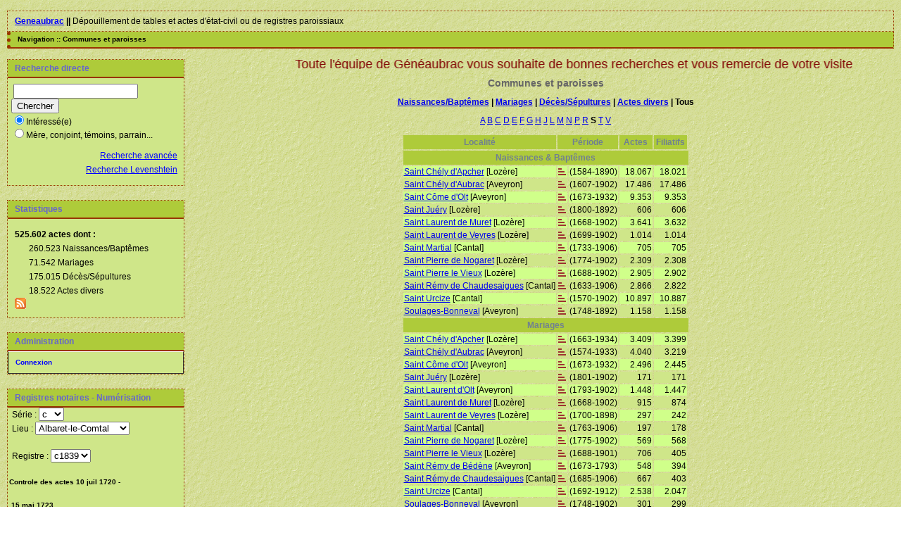

--- FILE ---
content_type: text/html; charset=UTF-8
request_url: http://releves.geneaubrac.com/index.php?xtyp=A&init=S
body_size: 5099
content:
<!DOCTYPE html PUBLIC "-//W3C//DTD XHTML 1.0 Transitional//EN" "http://www.w3.org/TR/xhtml1/DTD/xhtml1-transitional.dtd">
<html xmlns="http://www.w3.org/1999/xhtml">
<head>
<link rel="shortcut icon" href="/img/favicon.ico" type="image/x-icon" />
<link rel="stylesheet" href="/_config/actes.css" type="text/css" />
<link rel="stylesheet" href="/_config/actes_print.css" type="text/css"  media="print" />
<script type="text/javascript">
  		window.cookieconsent_options = {
  			"message":"Les cookies nous permettent de faciliter la navigation et l'usage du site, de personnaliser le contenu et les annonces et d'analyser notre trafic. L'usage du site implique l'acceptation de ces cookies.",
  			"dismiss":"Accepter les cookies",
  			"learnMore":"En savoir plus",
  			"link":"http://www.allaboutcookies.org/fr/",
  			"theme":"dark-bottom"};</script><script type="text/javascript" src="//s3.amazonaws.com/cc.silktide.com/cookieconsent.latest.min.js"></script><link rel="alternate" type="application/rss+xml" title="Geneaubrac : Dépouillement d'actes de l'état-civil et des registres paroissiaux" href="/rss.php" /><title>Geneaubrac : Dépouillement d'actes de l'état-civil et des registres paroissiaux</title>
<meta http-equiv="Content-Type" content="text/html; charset="UTF-8" />
<meta name="expires" content="never" />
<meta name="revisit-after" content="15 days" />
<meta name="robots" content="all, index, follow" />
<meta name="description" content=" Geneaubrac : Dépouillement d'actes de l'état-civil et des registres paroissiaux" />
<meta name="keywords" content="généalogie, dépouillement, actes, tables, patronymes, BMS, NMD, commune, paroisse, Etat civil, Aubrac, Lozère, Cantal, Ageyron, Geneaubrac : Dépouillement d'actes de l'état-civil et des registres paroissiaux" />
<meta name="generator" content="ExpoActes" />

</head>
<body id="index"  >
<div id="top" class="entete"><div class="bandeau">
<strong><a href="http://releves.geneaubrac.com">Geneaubrac</a> || </strong>
D&eacute;pouillement de tables et actes d'&eacute;tat-civil ou de registres paroissiaux
</div>

</div>
<div class="navigation">Navigation :: Communes et paroisses
</div>
<div id="col_menu">
<div class="menu_zone">
<div class="menu_titre">Recherche directe</div>
<form class="form_rech" name="recherche" method="post" action="/chercher.php">
&nbsp;<input type="text" name="achercher" />
&nbsp;<input type="submit" name="Submit" value="Chercher" />
<br /><input type="radio" name="zone" value="1" checked="checked" />Intéressé(e) 
<br /><input type="radio" name="zone" value="2" />Mère, conjoint, témoins, parrain...
<input type="hidden" name="direct" value="1" />
<input type="hidden" name="debug" value="" />
<div class="menuTexte" align="right"><dl><dd><a href="/rechavancee.php">Recherche avancée</a>&nbsp; &nbsp;<br /><a href="/rechlevenshtein.php">Recherche Levenshtein</a>&nbsp; &nbsp;</dd></dl></div></form>
</div>
<div class="menu_zone">
<div class="menu_titre">Statistiques</div>
<div class="menuTexte"><dl>
<dt><strong>525.602 actes</strong> dont :</dt>
<dd>260.523 Naissances/Baptêmes</dd>
<dd>71.542 Mariages</dd>
<dd>175.015 Décès/Sépultures</dd>
<dd>18.522 Actes divers</dd>
<dt><a href="/rss.php?type=A" title="Résumé de la base en RSS ()"><img src="/tools/MakeRss/feed-icon-16x16.gif" border="0" alt="Résumé de la base en RSS ()" /></a></dt>
</dl></div>
</div>
<div class="menu_zone">
<div class="menu_titre">Administration</div>
<div class="menuCorps"><dl>
<dt><a href="/login.php">Connexion</a></dt>
</dl></div>
</div>
<div class="pub_menu">
<script language="JavaScript" src="http://notaire.geneaubrac.com/js/series48.js"></script>
<script language="JavaScript" src="http://notaire.geneaubrac.com/js/cotes48.js"></script>
<script language="JavaScript" src="http://notaire.geneaubrac.com/js/pages48.js"></script>
<script language="JavaScript" src="http://notaire.geneaubrac.com/js/descr48.js"></script>
<script language="JavaScript" src="http://notaire.geneaubrac.com/js/aff1photo48.js"></script>

<div class="menu_zone">
 <div class="menu_titre">Registres notaires - Numérisation</div>
  <form name="refer">
	<div class="menuCorps">
	<dl>
	<div align="left">
	      Série      :
	  <select name="serie" onchange="chgelieu(this.form)">
	  </select>
	  <br>
	      Lieu        :
	  <select name="lieu" onchange="chgenotaire(this.form)">
	  </select>
	  <br>
	      Notaire   :
	  <select name="notaire" onchange="chgearticle(this.form)">
	  </select>
	  <br>
	      Registre :
	  <select name="article" onchange="chgephoto(this.form)">
	  </select>
	  <br>
	      <input name="description" size="40" readonly="readonly" value="" style="border: 0px; background-color: transparent;font-size : 10px;font-weight: bold;" type="text">
	  <br>
	      <input name="description1" size="40" readonly="readonly" value="" style="border: 0px; background-color: transparent;font-size : 10px;font-weight: bold;" type="text">		
	  <br>
<!--      Numéro de photo :
	  <br> -->
	  <center>
<!--	   <input name="first" value="1" onclick="setphoto(this.form,1)" type="button">  
	   <input name="prec" value="<" onclick="prevphoto(this.form)" type="button">  
	   <input name="suiv" value=">" onclick="nextphoto(this.form)" type="button">  
	   <input name="photo" size="3" maxlength="3" value="1" type="text"> -->
	   <input name="photo" size="3" maxlength="3" value="1" type="hidden">
	   <input name="last" value="121" onclick="lastphoto(this.form)" type="hidden">
<!-- 	   <br>
	   <input name="last" value="121" onclick="lastphoto(this.form)" type="button">
	   <input name="m10" value= "<<" onclick="photom10(this.form)" type="button">
	   <input name="p10" value= ">>" onclick="photop10(this.form)" type="button"> -->
	   <input name="execut" value="Afficher" onclick="affphoto1(this.form,0)" type="button">
	  </center>
	</dir>
	</dl>
	</div>
  </form>
 </div>
 <script language="JavaScript">initialise();</script>
  
<div class="menu_zone">
<div class="menu_titre">Recherche dans d'autres bases</div>
<form method="post" action="http://expoactes.monrezo.be/chercher.php" target="_blank"><br>
     Paroisse ou commune souhaitée : <br><br>
     <input type="text" size="30" name="xcom"><br>
   <input type="hidden" name="action" value="submitted"><br>
<div align="right">
<input type="submit" value="Chercher">  <br>  
</div>
</form>
</div></div>
<div class="certificats">
<a href="http://validator.w3.org/check?uri=http://releves.geneaubrac.com/index.php"><img src="/img/valid-xhtml-10.gif" alt="Site Valide XHTML 1.0" border="0" /></a></div>
</div><div id="col_main"><p><MARQUEE BEHAVIOR="alternate"> <center><FONT SIZE="+1" COLOR="#800000" FACE="Arial"> Toute l'équipe de Généaubrac vous souhaite <!--de bonnes fêtes de fin d'année--> de bonnes recherches et vous remercie de votre visite </FONT></center></marquee></p><h2>Communes et paroisses</h2><p><b><a href="/index.php?vue=T&xtyp=N">Naissances/Baptêmes</a> | <a href="/index.php?vue=T&xtyp=M">Mariages</a> | <a href="/index.php?vue=T&xtyp=D">Décès/Sépultures</a> | <a href="/index.php?vue=T&xtyp=V">Actes divers</a> | Tous</b></p><p align="center"><a href="/index.php?xtyp=A&amp;init=A">A</a> <a href="/index.php?xtyp=A&amp;init=B">B</a> <a href="/index.php?xtyp=A&amp;init=C">C</a> <a href="/index.php?xtyp=A&amp;init=D">D</a> <a href="/index.php?xtyp=A&amp;init=E">E</a> <a href="/index.php?xtyp=A&amp;init=F">F</a> <a href="/index.php?xtyp=A&amp;init=G">G</a> <a href="/index.php?xtyp=A&amp;init=H">H</a> <a href="/index.php?xtyp=A&amp;init=J">J</a> <a href="/index.php?xtyp=A&amp;init=L">L</a> <a href="/index.php?xtyp=A&amp;init=M">M</a> <a href="/index.php?xtyp=A&amp;init=N">N</a> <a href="/index.php?xtyp=A&amp;init=P">P</a> <a href="/index.php?xtyp=A&amp;init=R">R</a> <b>S</b> <a href="/index.php?xtyp=A&amp;init=T">T</a> <a href="/index.php?xtyp=A&amp;init=V">V</a> </p><table summary="Liste des communes avec décompte des actes"><tr class="rowheader">
<th>Localité</th><th colspan="2">Période</th><th>Actes</th><th>Filiatifs</th></tr>
<tr class="rowheader">
<th colspan="6">Naissances &amp; Baptêmes</th></tr>
<tr class="row1">
<td><a href="/tab_naiss.php?args=Saint+Ch%C3%A9ly+d%27Apcher+%5BLoz%C3%A8re%5D">Saint Chély d'Apcher</a> [Lozère]</td><td><a href="/stat_annees.php?comdep=Saint+Ch%C3%A9ly+d%27Apcher+%5BLoz%C3%A8re%5D&xtyp=N"><img src="/img/histo.gif" border="0" alt="Distribution par années" title="Distribution par années"></a></td><td> (1584-1890) </td><td align="right"> 18.067</td><td align="right"> 18.021</td></tr>
<tr class="row0">
<td><a href="/tab_naiss.php?args=Saint+Ch%C3%A9ly+d%27Aubrac+%5BAveyron%5D">Saint Chély d'Aubrac</a> [Aveyron]</td><td><a href="/stat_annees.php?comdep=Saint+Ch%C3%A9ly+d%27Aubrac+%5BAveyron%5D&xtyp=N"><img src="/img/histo.gif" border="0" alt="Distribution par années" title="Distribution par années"></a></td><td> (1607-1902) </td><td align="right"> 17.486</td><td align="right"> 17.486</td></tr>
<tr class="row1">
<td><a href="/tab_naiss.php?args=Saint+C%C3%B4me+d%27Olt+%5BAveyron%5D">Saint Côme d'Olt</a> [Aveyron]</td><td><a href="/stat_annees.php?comdep=Saint+C%C3%B4me+d%27Olt+%5BAveyron%5D&xtyp=N"><img src="/img/histo.gif" border="0" alt="Distribution par années" title="Distribution par années"></a></td><td> (1673-1932) </td><td align="right"> 9.353</td><td align="right"> 9.353</td></tr>
<tr class="row0">
<td><a href="/tab_naiss.php?args=Saint+Ju%C3%A9ry+%5BLoz%C3%A8re%5D">Saint Juéry</a> [Lozère]</td><td><a href="/stat_annees.php?comdep=Saint+Ju%C3%A9ry+%5BLoz%C3%A8re%5D&xtyp=N"><img src="/img/histo.gif" border="0" alt="Distribution par années" title="Distribution par années"></a></td><td> (1800-1892) </td><td align="right"> 606</td><td align="right"> 606</td></tr>
<tr class="row1">
<td><a href="/tab_naiss.php?args=Saint+Laurent+de+Muret+%5BLoz%C3%A8re%5D">Saint Laurent de Muret</a> [Lozère]</td><td><a href="/stat_annees.php?comdep=Saint+Laurent+de+Muret+%5BLoz%C3%A8re%5D&xtyp=N"><img src="/img/histo.gif" border="0" alt="Distribution par années" title="Distribution par années"></a></td><td> (1668-1902) </td><td align="right"> 3.641</td><td align="right"> 3.632</td></tr>
<tr class="row0">
<td><a href="/tab_naiss.php?args=Saint+Laurent+de+Veyres+%5BLoz%C3%A8re%5D">Saint Laurent de Veyres</a> [Lozère]</td><td><a href="/stat_annees.php?comdep=Saint+Laurent+de+Veyres+%5BLoz%C3%A8re%5D&xtyp=N"><img src="/img/histo.gif" border="0" alt="Distribution par années" title="Distribution par années"></a></td><td> (1699-1902) </td><td align="right"> 1.014</td><td align="right"> 1.014</td></tr>
<tr class="row1">
<td><a href="/tab_naiss.php?args=Saint+Martial+%5BCantal%5D">Saint Martial</a> [Cantal]</td><td><a href="/stat_annees.php?comdep=Saint+Martial+%5BCantal%5D&xtyp=N"><img src="/img/histo.gif" border="0" alt="Distribution par années" title="Distribution par années"></a></td><td> (1733-1906) </td><td align="right"> 705</td><td align="right"> 705</td></tr>
<tr class="row0">
<td><a href="/tab_naiss.php?args=Saint+Pierre+de+Nogaret+%5BLoz%C3%A8re%5D">Saint Pierre de Nogaret</a> [Lozère]</td><td><a href="/stat_annees.php?comdep=Saint+Pierre+de+Nogaret+%5BLoz%C3%A8re%5D&xtyp=N"><img src="/img/histo.gif" border="0" alt="Distribution par années" title="Distribution par années"></a></td><td> (1774-1902) </td><td align="right"> 2.309</td><td align="right"> 2.308</td></tr>
<tr class="row1">
<td><a href="/tab_naiss.php?args=Saint+Pierre+le+Vieux+%5BLoz%C3%A8re%5D">Saint Pierre le Vieux</a> [Lozère]</td><td><a href="/stat_annees.php?comdep=Saint+Pierre+le+Vieux+%5BLoz%C3%A8re%5D&xtyp=N"><img src="/img/histo.gif" border="0" alt="Distribution par années" title="Distribution par années"></a></td><td> (1688-1902) </td><td align="right"> 2.905</td><td align="right"> 2.902</td></tr>
<tr class="row0">
<td><a href="/tab_naiss.php?args=Saint+R%C3%A9my+de+Chaudesaigues+%5BCantal%5D">Saint Rémy de Chaudesaigues</a> [Cantal]</td><td><a href="/stat_annees.php?comdep=Saint+R%C3%A9my+de+Chaudesaigues+%5BCantal%5D&xtyp=N"><img src="/img/histo.gif" border="0" alt="Distribution par années" title="Distribution par années"></a></td><td> (1633-1906) </td><td align="right"> 2.866</td><td align="right"> 2.822</td></tr>
<tr class="row1">
<td><a href="/tab_naiss.php?args=Saint+Urcize+%5BCantal%5D">Saint Urcize</a> [Cantal]</td><td><a href="/stat_annees.php?comdep=Saint+Urcize+%5BCantal%5D&xtyp=N"><img src="/img/histo.gif" border="0" alt="Distribution par années" title="Distribution par années"></a></td><td> (1570-1902) </td><td align="right"> 10.897</td><td align="right"> 10.887</td></tr>
<tr class="row0">
<td><a href="/tab_naiss.php?args=Soulages-Bonneval+%5BAveyron%5D">Soulages-Bonneval</a> [Aveyron]</td><td><a href="/stat_annees.php?comdep=Soulages-Bonneval+%5BAveyron%5D&xtyp=N"><img src="/img/histo.gif" border="0" alt="Distribution par années" title="Distribution par années"></a></td><td> (1748-1892) </td><td align="right"> 1.158</td><td align="right"> 1.158</td></tr>
<tr class="rowheader">
<th colspan="6">Mariages</th></tr>
<tr class="row1">
<td><a href="/tab_mari.php?args=Saint+Ch%C3%A9ly+d%27Apcher+%5BLoz%C3%A8re%5D">Saint Chély d'Apcher</a> [Lozère]</td><td><a href="/stat_annees.php?comdep=Saint+Ch%C3%A9ly+d%27Apcher+%5BLoz%C3%A8re%5D&xtyp=M"><img src="/img/histo.gif" border="0" alt="Distribution par années" title="Distribution par années"></a></td><td> (1663-1934) </td><td align="right"> 3.409</td><td align="right"> 3.399</td></tr>
<tr class="row0">
<td><a href="/tab_mari.php?args=Saint+Ch%C3%A9ly+d%27Aubrac+%5BAveyron%5D">Saint Chély d'Aubrac</a> [Aveyron]</td><td><a href="/stat_annees.php?comdep=Saint+Ch%C3%A9ly+d%27Aubrac+%5BAveyron%5D&xtyp=M"><img src="/img/histo.gif" border="0" alt="Distribution par années" title="Distribution par années"></a></td><td> (1574-1933) </td><td align="right"> 4.040</td><td align="right"> 3.219</td></tr>
<tr class="row1">
<td><a href="/tab_mari.php?args=Saint+C%C3%B4me+d%27Olt+%5BAveyron%5D">Saint Côme d'Olt</a> [Aveyron]</td><td><a href="/stat_annees.php?comdep=Saint+C%C3%B4me+d%27Olt+%5BAveyron%5D&xtyp=M"><img src="/img/histo.gif" border="0" alt="Distribution par années" title="Distribution par années"></a></td><td> (1673-1932) </td><td align="right"> 2.496</td><td align="right"> 2.445</td></tr>
<tr class="row0">
<td><a href="/tab_mari.php?args=Saint+Ju%C3%A9ry+%5BLoz%C3%A8re%5D">Saint Juéry</a> [Lozère]</td><td><a href="/stat_annees.php?comdep=Saint+Ju%C3%A9ry+%5BLoz%C3%A8re%5D&xtyp=M"><img src="/img/histo.gif" border="0" alt="Distribution par années" title="Distribution par années"></a></td><td> (1801-1902) </td><td align="right"> 171</td><td align="right"> 171</td></tr>
<tr class="row1">
<td><a href="/tab_mari.php?args=Saint+Laurent+d%27Olt+%5BAveyron%5D">Saint Laurent d'Olt</a> [Aveyron]</td><td><a href="/stat_annees.php?comdep=Saint+Laurent+d%27Olt+%5BAveyron%5D&xtyp=M"><img src="/img/histo.gif" border="0" alt="Distribution par années" title="Distribution par années"></a></td><td> (1793-1902) </td><td align="right"> 1.448</td><td align="right"> 1.447</td></tr>
<tr class="row0">
<td><a href="/tab_mari.php?args=Saint+Laurent+de+Muret+%5BLoz%C3%A8re%5D">Saint Laurent de Muret</a> [Lozère]</td><td><a href="/stat_annees.php?comdep=Saint+Laurent+de+Muret+%5BLoz%C3%A8re%5D&xtyp=M"><img src="/img/histo.gif" border="0" alt="Distribution par années" title="Distribution par années"></a></td><td> (1668-1902) </td><td align="right"> 915</td><td align="right"> 874</td></tr>
<tr class="row1">
<td><a href="/tab_mari.php?args=Saint+Laurent+de+Veyres+%5BLoz%C3%A8re%5D">Saint Laurent de Veyres</a> [Lozère]</td><td><a href="/stat_annees.php?comdep=Saint+Laurent+de+Veyres+%5BLoz%C3%A8re%5D&xtyp=M"><img src="/img/histo.gif" border="0" alt="Distribution par années" title="Distribution par années"></a></td><td> (1700-1898) </td><td align="right"> 297</td><td align="right"> 242</td></tr>
<tr class="row0">
<td><a href="/tab_mari.php?args=Saint+Martial+%5BCantal%5D">Saint Martial</a> [Cantal]</td><td><a href="/stat_annees.php?comdep=Saint+Martial+%5BCantal%5D&xtyp=M"><img src="/img/histo.gif" border="0" alt="Distribution par années" title="Distribution par années"></a></td><td> (1763-1906) </td><td align="right"> 197</td><td align="right"> 178</td></tr>
<tr class="row1">
<td><a href="/tab_mari.php?args=Saint+Pierre+de+Nogaret+%5BLoz%C3%A8re%5D">Saint Pierre de Nogaret</a> [Lozère]</td><td><a href="/stat_annees.php?comdep=Saint+Pierre+de+Nogaret+%5BLoz%C3%A8re%5D&xtyp=M"><img src="/img/histo.gif" border="0" alt="Distribution par années" title="Distribution par années"></a></td><td> (1775-1902) </td><td align="right"> 569</td><td align="right"> 568</td></tr>
<tr class="row0">
<td><a href="/tab_mari.php?args=Saint+Pierre+le+Vieux+%5BLoz%C3%A8re%5D">Saint Pierre le Vieux</a> [Lozère]</td><td><a href="/stat_annees.php?comdep=Saint+Pierre+le+Vieux+%5BLoz%C3%A8re%5D&xtyp=M"><img src="/img/histo.gif" border="0" alt="Distribution par années" title="Distribution par années"></a></td><td> (1688-1901) </td><td align="right"> 706</td><td align="right"> 405</td></tr>
<tr class="row1">
<td><a href="/tab_mari.php?args=Saint+R%C3%A9my+de+B%C3%A9d%C3%A8ne+%5BAveyron%5D">Saint Rémy de Bédène</a> [Aveyron]</td><td><a href="/stat_annees.php?comdep=Saint+R%C3%A9my+de+B%C3%A9d%C3%A8ne+%5BAveyron%5D&xtyp=M"><img src="/img/histo.gif" border="0" alt="Distribution par années" title="Distribution par années"></a></td><td> (1673-1793) </td><td align="right"> 548</td><td align="right"> 394</td></tr>
<tr class="row0">
<td><a href="/tab_mari.php?args=Saint+R%C3%A9my+de+Chaudesaigues+%5BCantal%5D">Saint Rémy de Chaudesaigues</a> [Cantal]</td><td><a href="/stat_annees.php?comdep=Saint+R%C3%A9my+de+Chaudesaigues+%5BCantal%5D&xtyp=M"><img src="/img/histo.gif" border="0" alt="Distribution par années" title="Distribution par années"></a></td><td> (1685-1906) </td><td align="right"> 667</td><td align="right"> 403</td></tr>
<tr class="row1">
<td><a href="/tab_mari.php?args=Saint+Urcize+%5BCantal%5D">Saint Urcize</a> [Cantal]</td><td><a href="/stat_annees.php?comdep=Saint+Urcize+%5BCantal%5D&xtyp=M"><img src="/img/histo.gif" border="0" alt="Distribution par années" title="Distribution par années"></a></td><td> (1692-1912) </td><td align="right"> 2.538</td><td align="right"> 2.047</td></tr>
<tr class="row0">
<td><a href="/tab_mari.php?args=Soulages-Bonneval+%5BAveyron%5D">Soulages-Bonneval</a> [Aveyron]</td><td><a href="/stat_annees.php?comdep=Soulages-Bonneval+%5BAveyron%5D&xtyp=M"><img src="/img/histo.gif" border="0" alt="Distribution par années" title="Distribution par années"></a></td><td> (1748-1902) </td><td align="right"> 301</td><td align="right"> 299</td></tr>
<tr class="rowheader">
<th colspan="6">Décès &amp; Sépultures</th></tr>
<tr class="row1">
<td><a href="/tab_deces.php?args=Saint+Ch%C3%A9ly+d%27Apcher+%5BLoz%C3%A8re%5D">Saint Chély d'Apcher</a> [Lozère]</td><td><a href="/stat_annees.php?comdep=Saint+Ch%C3%A9ly+d%27Apcher+%5BLoz%C3%A8re%5D&xtyp=D"><img src="/img/histo.gif" border="0" alt="Distribution par années" title="Distribution par années"></a></td><td> (1674-1898) </td><td align="right"> 9.152</td><td align="right"> 4.313</td></tr>
<tr class="row0">
<td><a href="/tab_deces.php?args=Saint+Ch%C3%A9ly+d%27Aubrac+%5BAveyron%5D">Saint Chély d'Aubrac</a> [Aveyron]</td><td><a href="/stat_annees.php?comdep=Saint+Ch%C3%A9ly+d%27Aubrac+%5BAveyron%5D&xtyp=D"><img src="/img/histo.gif" border="0" alt="Distribution par années" title="Distribution par années"></a></td><td> (1607-1935) </td><td align="right"> 9.627</td><td align="right"> 2</td></tr>
<tr class="row1">
<td><a href="/tab_deces.php?args=Saint+C%C3%B4me+d%27Olt+%5BAveyron%5D">Saint Côme d'Olt</a> [Aveyron]</td><td><a href="/stat_annees.php?comdep=Saint+C%C3%B4me+d%27Olt+%5BAveyron%5D&xtyp=D"><img src="/img/histo.gif" border="0" alt="Distribution par années" title="Distribution par années"></a></td><td> (1673-1932) </td><td align="right"> 7.616</td><td align="right"> 1</td></tr>
<tr class="row0">
<td><a href="/tab_deces.php?args=Saint+Ju%C3%A9ry+%5BLoz%C3%A8re%5D">Saint Juéry</a> [Lozère]</td><td><a href="/stat_annees.php?comdep=Saint+Ju%C3%A9ry+%5BLoz%C3%A8re%5D&xtyp=D"><img src="/img/histo.gif" border="0" alt="Distribution par années" title="Distribution par années"></a></td><td> (1800-1902) </td><td align="right"> 542</td><td align="right"> 212</td></tr>
<tr class="row1">
<td><a href="/tab_deces.php?args=Saint+Laurent+de+Muret+%5BLoz%C3%A8re%5D">Saint Laurent de Muret</a> [Lozère]</td><td><a href="/stat_annees.php?comdep=Saint+Laurent+de+Muret+%5BLoz%C3%A8re%5D&xtyp=D"><img src="/img/histo.gif" border="0" alt="Distribution par années" title="Distribution par années"></a></td><td> (1668-1902) </td><td align="right"> 2.665</td><td align="right"> 1.604</td></tr>
<tr class="row0">
<td><a href="/tab_deces.php?args=Saint+Laurent+de+Veyres+%5BLoz%C3%A8re%5D">Saint Laurent de Veyres</a> [Lozère]</td><td><a href="/stat_annees.php?comdep=Saint+Laurent+de+Veyres+%5BLoz%C3%A8re%5D&xtyp=D"><img src="/img/histo.gif" border="0" alt="Distribution par années" title="Distribution par années"></a></td><td> (1698-1902) </td><td align="right"> 751</td><td align="right"> 212</td></tr>
<tr class="row1">
<td><a href="/tab_deces.php?args=Saint+Martial+%5BCantal%5D">Saint Martial</a> [Cantal]</td><td><a href="/stat_annees.php?comdep=Saint+Martial+%5BCantal%5D&xtyp=D"><img src="/img/histo.gif" border="0" alt="Distribution par années" title="Distribution par années"></a></td><td> (1739-1906) </td><td align="right"> 549</td><td align="right"> 142</td></tr>
<tr class="row0">
<td><a href="/tab_deces.php?args=Saint+Pierre+de+Nogaret+%5BLoz%C3%A8re%5D">Saint Pierre de Nogaret</a> [Lozère]</td><td><a href="/stat_annees.php?comdep=Saint+Pierre+de+Nogaret+%5BLoz%C3%A8re%5D&xtyp=D"><img src="/img/histo.gif" border="0" alt="Distribution par années" title="Distribution par années"></a></td><td> (1775-1902) </td><td align="right"> 1.830</td><td align="right"> 1.289</td></tr>
<tr class="row1">
<td><a href="/tab_deces.php?args=Saint+Pierre+le+Vieux+%5BLoz%C3%A8re%5D">Saint Pierre le Vieux</a> [Lozère]</td><td><a href="/stat_annees.php?comdep=Saint+Pierre+le+Vieux+%5BLoz%C3%A8re%5D&xtyp=D"><img src="/img/histo.gif" border="0" alt="Distribution par années" title="Distribution par années"></a></td><td> (1688-1902) </td><td align="right"> 2.009</td><td align="right"> 641</td></tr>
<tr class="row0">
<td><a href="/tab_deces.php?args=Saint+R%C3%A9my+de+Chaudesaigues+%5BCantal%5D">Saint Rémy de Chaudesaigues</a> [Cantal]</td><td><a href="/stat_annees.php?comdep=Saint+R%C3%A9my+de+Chaudesaigues+%5BCantal%5D&xtyp=D"><img src="/img/histo.gif" border="0" alt="Distribution par années" title="Distribution par années"></a></td><td> (1670-1906) </td><td align="right"> 2.050</td><td align="right"> 559</td></tr>
<tr class="row1">
<td><a href="/tab_deces.php?args=Saint+Urcize+%5BCantal%5D">Saint Urcize</a> [Cantal]</td><td><a href="/stat_annees.php?comdep=Saint+Urcize+%5BCantal%5D&xtyp=D"><img src="/img/histo.gif" border="0" alt="Distribution par années" title="Distribution par années"></a></td><td> (1569-1936) </td><td align="right"> 7.951</td><td align="right"> 4.354</td></tr>
<tr class="row0">
<td><a href="/tab_deces.php?args=Soulages-Bonneval+%5BAveyron%5D">Soulages-Bonneval</a> [Aveyron]</td><td><a href="/stat_annees.php?comdep=Soulages-Bonneval+%5BAveyron%5D&xtyp=D"><img src="/img/histo.gif" border="0" alt="Distribution par années" title="Distribution par années"></a></td><td> (1748-1902) </td><td align="right"> 977</td><td align="right"> 0</td></tr>
<tr class="rowheader">
<th colspan="6">Divers : Autres</th></tr>
<tr class="row1">
<td><a href="/tab_bans.php?args=Saint+Laurent+de+Veyres+%5BLoz%C3%A8re%5D%3BAutres">Saint Laurent de Veyres</a> [Lozère]</td><td><a href="/stat_annees.php?comdep=Saint+Laurent+de+Veyres+%5BLoz%C3%A8re%5D%3BAutres&xtyp=V"><img src="/img/histo.gif" border="0" alt="Distribution par années" title="Distribution par années"></a></td><td> (1845-1845) </td><td align="right"> 1</td><td align="right"> 0</td></tr>
<tr class="rowheader">
<th colspan="6">Divers : Contrats de mariage</th></tr>
<tr class="row0">
<td><a href="/tab_bans.php?args=Saint+Ch%C3%A9ly+d%27Apcher+%5BLoz%C3%A8re%5D%3BContrats+de+mariage">Saint Chély d'Apcher</a> [Lozère]</td><td><a href="/stat_annees.php?comdep=Saint+Ch%C3%A9ly+d%27Apcher+%5BLoz%C3%A8re%5D%3BContrats+de+mariage&xtyp=V"><img src="/img/histo.gif" border="0" alt="Distribution par années" title="Distribution par années"></a></td><td> (1623-1677) </td><td align="right"> 407</td><td align="right"> 0</td></tr>
<tr class="row1">
<td><a href="/tab_bans.php?args=Saint+Urcize+%5BCantal%5D%3BContrats+de+mariage">Saint Urcize</a> [Cantal]</td><td><a href="/stat_annees.php?comdep=Saint+Urcize+%5BCantal%5D%3BContrats+de+mariage&xtyp=V"><img src="/img/histo.gif" border="0" alt="Distribution par années" title="Distribution par années"></a></td><td> (1740-1806) </td><td align="right"> 72</td><td align="right"> 72</td></tr>
<tr class="rowheader">
<th colspan="6">Divers : Publications de mariage</th></tr>
<tr class="row0">
<td><a href="/tab_bans.php?args=Saint+Ch%C3%A9ly+d%27Apcher+%5BLoz%C3%A8re%5D%3BPublications+de+mariage">Saint Chély d'Apcher</a> [Lozère]</td><td><a href="/stat_annees.php?comdep=Saint+Ch%C3%A9ly+d%27Apcher+%5BLoz%C3%A8re%5D%3BPublications+de+mariage&xtyp=V"><img src="/img/histo.gif" border="0" alt="Distribution par années" title="Distribution par années"></a></td><td> (1790-1902) </td><td align="right"> 809</td><td align="right"> 809</td></tr>
<tr class="row1">
<td><a href="/tab_bans.php?args=Saint+Ju%C3%A9ry+%5BLoz%C3%A8re%5D%3BPublications+de+mariage">Saint Juéry</a> [Lozère]</td><td><a href="/stat_annees.php?comdep=Saint+Ju%C3%A9ry+%5BLoz%C3%A8re%5D%3BPublications+de+mariage&xtyp=V"><img src="/img/histo.gif" border="0" alt="Distribution par années" title="Distribution par années"></a></td><td> (1809-1902) </td><td align="right"> 209</td><td align="right"> 208</td></tr>
<tr class="row0">
<td><a href="/tab_bans.php?args=Saint+Laurent+de+Muret+%5BLoz%C3%A8re%5D%3BPublications+de+mariage">Saint Laurent de Muret</a> [Lozère]</td><td><a href="/stat_annees.php?comdep=Saint+Laurent+de+Muret+%5BLoz%C3%A8re%5D%3BPublications+de+mariage&xtyp=V"><img src="/img/histo.gif" border="0" alt="Distribution par années" title="Distribution par années"></a></td><td> (1671-1902) </td><td align="right"> 339</td><td align="right"> 142</td></tr>
<tr class="row1">
<td><a href="/tab_bans.php?args=Saint+Laurent+de+Veyres+%5BLoz%C3%A8re%5D%3BPublications+de+mariage">Saint Laurent de Veyres</a> [Lozère]</td><td><a href="/stat_annees.php?comdep=Saint+Laurent+de+Veyres+%5BLoz%C3%A8re%5D%3BPublications+de+mariage&xtyp=V"><img src="/img/histo.gif" border="0" alt="Distribution par années" title="Distribution par années"></a></td><td> (1809-1902) </td><td align="right"> 167</td><td align="right"> 165</td></tr>
<tr class="row0">
<td><a href="/tab_bans.php?args=Saint+Martial+%5BCantal%5D%3BPublications+de+mariage">Saint Martial</a> [Cantal]</td><td><a href="/stat_annees.php?comdep=Saint+Martial+%5BCantal%5D%3BPublications+de+mariage&xtyp=V"><img src="/img/histo.gif" border="0" alt="Distribution par années" title="Distribution par années"></a></td><td> (1807-1906) </td><td align="right"> 129</td><td align="right"> 124</td></tr>
<tr class="row1">
<td><a href="/tab_bans.php?args=Saint+Pierre+de+Nogaret+%5BLoz%C3%A8re%5D%3BPublications+de+mariage">Saint Pierre de Nogaret</a> [Lozère]</td><td><a href="/stat_annees.php?comdep=Saint+Pierre+de+Nogaret+%5BLoz%C3%A8re%5D%3BPublications+de+mariage&xtyp=V"><img src="/img/histo.gif" border="0" alt="Distribution par années" title="Distribution par années"></a></td><td> (1809-1902) </td><td align="right"> 394</td><td align="right"> 394</td></tr>
<tr class="row0">
<td><a href="/tab_bans.php?args=Saint+Pierre+le+Vieux+%5BLoz%C3%A8re%5D%3BPublications+de+mariage">Saint Pierre le Vieux</a> [Lozère]</td><td><a href="/stat_annees.php?comdep=Saint+Pierre+le+Vieux+%5BLoz%C3%A8re%5D%3BPublications+de+mariage&xtyp=V"><img src="/img/histo.gif" border="0" alt="Distribution par années" title="Distribution par années"></a></td><td> (1810-1902) </td><td align="right"> 197</td><td align="right"> 196</td></tr>
<tr class="row1">
<td><a href="/tab_bans.php?args=Saint+R%C3%A9my+de+Chaudesaigues+%5BCantal%5D%3BPublications+de+mariage">Saint Rémy de Chaudesaigues</a> [Cantal]</td><td><a href="/stat_annees.php?comdep=Saint+R%C3%A9my+de+Chaudesaigues+%5BCantal%5D%3BPublications+de+mariage&xtyp=V"><img src="/img/histo.gif" border="0" alt="Distribution par années" title="Distribution par années"></a></td><td> (1835-1906) </td><td align="right"> 79</td><td align="right"> 79</td></tr>
<tr class="row0">
<td><a href="/tab_bans.php?args=Saint+Urcize+%5BCantal%5D%3BPublications+de+mariage">Saint Urcize</a> [Cantal]</td><td><a href="/stat_annees.php?comdep=Saint+Urcize+%5BCantal%5D%3BPublications+de+mariage&xtyp=V"><img src="/img/histo.gif" border="0" alt="Distribution par années" title="Distribution par années"></a></td><td> (1793-1902) </td><td align="right"> 554</td><td align="right"> 359</td></tr>
<tr class="rowheader">
<th colspan="6">Divers : Reconnaissance</th></tr>
<tr class="row1">
<td><a href="/tab_bans.php?args=Saint+Laurent+de+Veyres+%5BLoz%C3%A8re%5D%3BReconnaissance">Saint Laurent de Veyres</a> [Lozère]</td><td><a href="/stat_annees.php?comdep=Saint+Laurent+de+Veyres+%5BLoz%C3%A8re%5D%3BReconnaissance&xtyp=V"><img src="/img/histo.gif" border="0" alt="Distribution par années" title="Distribution par années"></a></td><td> (1863-1894) </td><td align="right"> 4</td><td align="right"> 4</td></tr>
<tr class="rowheader">
<td align="right"><b>Totaux :</b></td><td colspan="2">  </td><td align="right"> 138.389</td><td align="right"> 102.866</td></tr>
</table>
<p>&nbsp;</p><p>La consultation des tables et des actes pr&eacute;sent&eacute;s sur ce site est libre et gratuite.<br />
Ces donn&eacute;es sont mises &agrave; disposition pour faciliter les recherches des g&eacute;n&eacute;alogistes amateurs.<br />
Il est interdit de faire un usage commercial de ces donn&eacute;es ou de les redistribuer sur CD ou tout autre support.</p></div><div id="pied_page2" class="pied_page2"><div id="totop2" class="totop2"><p class="totop2"><strong><a href="#top">Top</a></strong> &nbsp; </p></div><div id="texte_pied2" class="texte_pied2"><p class="texte_pied2"><FONT SIZE="+0" COLOR="#101010" FACE="Arial">Vous êtes le:  <script src="http://webdezign.tutoriaux.free.fr/services/compteur_page.php?client=26564&Af=12&ft=6"></script>   visiteurs </Font></p></div><div id="copyright2" class="copyright2"><p class="copyright2"><em><a href="http://expocartes.monrezo.be/">ExpoActes</a></em> version 3.2.2-prod (&copy;<em> 2005-2015, ADSoft)</em></p></div></div>
<script type="text/javascript">
var gaJsHost = (("https:" == document.location.protocol) ? "https://ssl." : "http://www.");
document.write(unescape("%3Cscript src='" + gaJsHost + "google-analytics.com/ga.js' type='text/javascript'%3E%3C/script%3E")); 
</script>
<script type="text/javascript">
try {
var pageTracker = _gat._getTracker("UA-12965720-1");
pageTracker._trackPageview();
} catch(err) {}</script>
</body>
</html>



--- FILE ---
content_type: application/javascript
request_url: http://notaire.geneaubrac.com/js/aff1photo48.js
body_size: 3530
content:
<!--script �crit par J.-Ph. Guillemant,  mars  2006 -->
<!--mis a jour avec les limites de pages, mai  2006 -->
<!--Mise � jour Fevrier 2007 : gestion des reserves -->
<!--

var pages_reserve = new Array();

// preparer l'affichage d'une photo
// --------------------------------
function affphoto( form, incr) {
// calcul le d�calage du au choix du notaire
var decalageNotaire = Number(form.notaire.options[form.notaire.selectedIndex].value);
// verifie si pour cette serie le choix du notaire est gere
decalageNotaire *= ser[form.serie.selectedIndex+1][2];
//******************************************************************
form.photo.value=parseInt(form.photo.value)+incr;
//******************************************************************
// controle num�ro de photo
pagemax = pages[form.serie.value][form.lieu.value][decalageNotaire+form.article.selectedIndex];
//alert(pagemax);
if( isNaN(form.photo.value) || form.photo.value <= 0 )
  form.photo.value = 1;
if( pagemax && form.photo.value > pagemax ) form.photo.value = pagemax;

//alert ( "set cookies => " + form.serie.selectedIndex +", "+ form.lieu.selectedIndex + ", " + form.notaire.selectedIndex + ", " + form.article.selectedIndex + ", " + form.photo.value);

// set cookies
setCookie( "serie", form.serie.selectedIndex );
setCookie( "lieu", form.lieu.selectedIndex );
setCookie( "notaire", form.notaire.selectedIndex );
setCookie( "article", form.article.selectedIndex );
setCookie( "photo", form.photo.value );
//setCookie( "charge_max",  form.charge_max.selectedIndex );

  // generation de l'adresse version php
//alert(" modePHP = "+ modePHP);
if ( modePHP == 1 ) {
	//var adresse ="http://notaire.geneaubrac.com/php/img.php?reg=";
	var adresse ="http://localhost/notaires/php/img.php?reg=";
	adresse += reg[form.serie.value][form.lieu.value][2+decalageNotaire+form.article.selectedIndex];

	adresse += "&lie=";
	adresse += reg[form.serie.value][form.lieu.value][0];
	
	adresse += "&ser=";
	adresse += ser[form.serie.value][1];

	adresse += "&pho=";

	var photo ="";
	photo += form.photo.value;

	var longeur = photo.length;
	for( i = longeur; i < 3; i ++) {
		adresse +="0";
	}
	adresse += form.photo.value;
	//alert ("adresse 0: "+ adresse);
}
else { // generation de l'adresse version javascript

	//var adresse ="http://localhost/ac/Serie ";
	var adresse ="../../ac/Serie%20";  // version(UNIX)
	
	adresse += ser[form.serie.value][1];
	adresse += "/";
	adresse += reg[form.serie.value][form.lieu.value][0];
	adresse += "/";
	adresse += reg[form.serie.value][form.lieu.value][2+decalageNotaire+form.article.selectedIndex];
	adresse += "/";
	adresse += reg[form.serie.value][form.lieu.value][2+decalageNotaire+form.article.selectedIndex];
	adresse += " ";
	if (form.photo.value.length < 3 ) adresse += "0";
	if (form.photo.value.length < 2 ) adresse += "0";
	
	adresse += form.photo.value;
	adresse += ".jpg";
	
	//alert ("adresse 1: "+ adresse);
	//alert("-"+reg[form.serie.value][form.lieu.value][0]+"-");
}
//******************************************************************


paramFen = "left=0,top=0,width=screen.width,height=screen.height/2,";
paramFen += "resizable=yes,status=no,";
paramFen += "scrollbars=yes,toolbar=no,menubar=no,location=no";
Fenetre = open (adresse, "Fenetre", paramFen);
if( ! Fenetre)
  alert( "Vous devez autoriser les fen�tres pop-up\n(appel�es aussi fen�tres publicitaires)");
return true;
}

// preparer le formulaire
// ----------------------
function initialise() {

var sels = getCookie( "serie" );
var sell = getCookie( "lieu" );
var seln = getCookie( "notaire" );
var sela = getCookie( "article" );
var selp = getCookie( "photo" );
var selm = getCookie( "charge_max" );











series( document.refer );

valser = 1;
if( sels ) {
  document.refer.serie.options[sels].selected = true;
  valser = ser[Number(sels)+1][0];
  }
lieux( document.refer, valser );

vallie = 0;
if( sell ) {
  document.refer.lieu.options[sell].selected = true;
  vallie = sell;
  }
notaires( document.refer, valser, vallie );

valnot = 0;
if( seln ) { /* cookie notaire */
  document.refer.notaire.options[seln].selected = true;
  //valnot = selm;
  valnot = document.refer.notaire.options[seln].value;
  }
articles( document.refer, valser, vallie, valnot );

valart = 0;
if( sela ) { /* cookie article */
  document.refer.article.options[sela].selected = true;
  valart = sela;
  }

/* cookie photo */
//alert( "cookie photo => serie = "+valser+", lieu = "+vallie+", notaire = "+valnot+" article = "+valart );
initphoto( document.refer, valser, vallie, valnot, valart);
setphoto( document.refer, selp ? selp : 1 );

}

// changement de serie
// ---------------------
function chgelieu( form ) {
lieux( form, form.serie.value );
form.lieu.options[0].selected = true;
chgenotaire( form );
}

// changement de lieu
// ----------------------
function chgenotaire( form ) {
notaires( form, form.serie.value, form.lieu.value);
form.notaire.options[0].selected = true;
chgearticle( form );
}

// changement de notaire
// ----------------------
function chgearticle( form ) {
articles( form, form.serie.value, form.lieu.value, form.notaire.value);
form.article.options[0].selected = true;
chgephoto( form );
}

// changement articles
// -------------------
function chgephoto( form ) {
initphoto( form, form.serie.value, form.lieu.value, form.notaire.value, form.article.selectedIndex );
setphoto( form, 1 );
}

// mise � jour formulaire series
// -------------------------------
function series( form ){
form.serie.options.length = 0;
for( i = 1; i < ser.length; i ++) {
  var o = new Option( ser[i][1], ser[i][0] );
  form.serie.options[form.serie.options.length] = o;
  }
}

// mise a jour formulaire lieux
// --------------------------------
function lieux( form, svalue ) {
// top.document.title = "Photos AD48, "+ form.serie.options[svalue-1].text;
form.lieu.options.length = 0;
for( i = 0; i < reg[svalue].length; i ++) {
  var o = new Option( reg[svalue][i][0], i );
  form.lieu.options[form.lieu.options.length]=o;
  }
}

// mise a jour formulaire notaire
// --------------------------------
function notaires( form, svalue, lvalue) {
if (ser[svalue][2] == 1) {
	//regexp = /^(.*?) (?:[0-9]|an |Fru |Ven |Bru |- )/i;
	var regexp = /^(.*?) (?:[0-9]|an |Fru |Ven |Bru |- )/i;
	var libelle_prec = '';

	form.notaire.style.visibility = 'visible';  // rend visible le champ
	form.notaire.previousSibling.nodeValue = '. Notaire        : ';

	form.notaire.options.length = 0;
	for( i = 0; i < descr[svalue][lvalue].length; i ++) {
	  var titre = descr[svalue][lvalue][i];
	  //alert(titre);
	  var libelles = titre.match(regexp);
	  //alert(libelles);
	  if (libelles[1] != libelle_prec)  {
		libelle_prec =  libelles[1];
		//var o = new Option(descr[svalue][lvalue][i], i );
		var o = new Option(libelles[1].substr(0,30), i );
		form.notaire.options[form.notaire.options.length]=o;
		}
	  }
 }
 else // cas ou le choix du notaire n'est pas activ�
 {
	form.notaire.style.visibility = 'hidden';   // cache le champ
	form.notaire.previousSibling.nodeValue = '';

	form.notaire.options.length = 0;
	var o = new Option("", 0);
	form.notaire.options[form.notaire.options.length]=o;
 }
}

// mise a jour formulaire articles
// -------------------------------
function articles( form, svalue, lvalue, nvalue) {
//top.document.title = "Photos AD48, "+ form.notaire.options[form.notaire.selectedIndex].text + " - "+ form.notaire.options[form.notaire.selectedIndex].value ;
form.article.options.length = 0;
switch( reg[svalue][lvalue][1] ) {
  case 0: /* sequence */
    for( i = reg[svalue][lvalue][2];i <= reg[svalue][lvalue][3]; i ++ ) {
      var o = new Option( i, i );
      form.article.options[form.article.options.length]=o;
      }
    break;
  case -1: /* un article (implicite) */
    var o = new Option( "---", 1 );
    form.article.options[form.article.options.length]=o;
    break;
  case 1: /* un seul article */
    var o = new Option( reg[svalue][lvalue][2], reg[svalue][lvalue][2] );
    form.article.options[form.article.options.length]=o;
    break;
  default: /* valeurs discretes */
	if (form.notaire.selectedIndex + 1 >= form.notaire.options.length || ser[form.serie.selectedIndex+1][2] == 0) {
		var fin = reg[svalue][lvalue][1];
	}
	else {
		var fin = form.notaire.options[form.notaire.selectedIndex + 1].value;
	}
	for( var i = Number(nvalue); i < fin; i ++ ) {
      var o = new Option( reg[svalue][lvalue][i+2], reg[svalue][lvalue][i+2] );
      form.article.options[form.article.options.length]=o;
      }
    break;
  }
}

// mise a jour formulaire description article et photo max
// -------------------------------------------------------
function initphoto( form, svalue, lvalue, nvalue, avalue ) {
var descrip = descr[svalue][lvalue][Number(nvalue)+Number(avalue)];
// garder la ligne suivante en cas d'erreur
//alert( "serie = "+svalue+", lieu = "+rvalue+", article = "+avalue );
//alert(descrip);

//supprime le nom et prenom du notaire de la description
if (ser[svalue][2] == 1){
	var regexp = /^(.*?) (?:[0-9]|an |Fru |Ven |Bru |- )/i;
	var libelles = descrip.match(regexp);
	//alert(libelles);
	descrip = descrip.substring(libelles[0].length, descrip.length);
	//alert(descrip);
}

decoupeDescription(form, descrip);

//form.description.value = descrip == "--" ? "" : descrip.substr(0,35);
//form.description.size = descrip.length;
//form.description1.value = descrip == "--" ? "" : descrip.substr(35,70);


var pagemax = pages[svalue][lvalue][Number(nvalue)+Number(avalue)];

//alert(pagemax);
form.last.value = pagemax == 0 ? "---" : pagemax;
form.last.disabled = pagemax == 0 ? true : false;
}

// mise a jour num�ro de photo
// ---------------------------
function setphoto( form, pvalue ) {
form.photo.value = pvalue;
}

// decrementer numero de photo
// ---------------------------
function prevphoto( form  ) {
if( form.photo.value > 1 ) form.photo.value -= 1;
}

// pour test: photo = photo - 20
// -----------------------------
function photom10( form ) {
form.photo.value = form.photo.value > 10 ? (form.photo.value - 10) : 1;
}

// pour test: photo = photo + 100
// ------------------------------
function photop10( form ) {
pagemax = pages[form.serie.value][form.lieu.value][Number(form.notaire.options[form.notaire.selectedIndex].value)+Number(form.article.selectedIndex)];
if(	Number(form.photo.value) + 10 > pagemax) {
	form.photo.value = pagemax;
	}
else {
	if( form.photo.value == 1 ) form.photo.value = 0;
	form.photo.value = Number(form.photo.value) + 10;
	}
}

// incrementer numero de photo
// ---------------------------
function nextphoto( form ) {
pagemax = pages[form.serie.value][form.lieu.value][Number(form.notaire.options[form.notaire.selectedIndex].value)+Number(form.article.selectedIndex)];
//alert (pagemax);
if( pagemax == 0 || pagemax > form.photo.value )
  form.photo.value = Number(form.photo.value) + 1;
}

// dernier num�ro de photo
// -----------------------
function lastphoto( form ){
pagemax = pages[form.serie.value][form.lieu.value][Number(form.notaire.options[form.notaire.selectedIndex].value)+Number(form.article.selectedIndex)];
form.photo.value = pagemax;
}

// ecrire cookie
// -------------
function setCookie( nom, val ) {
var expire = new Date();
var unAn = expire.getTime() + (365*24*60*60*1000);
expire.setTime(unAn);
document.cookie = nom+"="+val+"; expires=" + expire.toGMTString();
}

// lire cookie
// -----------
function getCookie( nom ) {
var arg = nom+"=";
var alen = arg.length;
var clen = document.cookie.length;
var i = 0;
while (i < clen) {
  var offset = i + alen;
  if (document.cookie.substring(i, offset)== arg) {
    var endstr = document.cookie.indexOf (";", offset);
    if (endstr==-1) endstr = document.cookie.length;
    return unescape(document.cookie.substring(offset, endstr));
    }
  i = document.cookie.indexOf(" ",i) + 1;
  if (i == 0) break;
  }
return null;
}

// ***************Fonctions LAWRIW ******************************
// ouvre une boite de dialogue avec l'URL de l'image
function messag(u) {
       w = window.open('./AD48_message.html','','width=500,height=150');
       u2 = u;
       setTimeout("w.document.forms[0].URLim.value = u2",1000);
}
//-->
// preparer l'affichage d'une photo
// --------------------------------
function affphoto1( form, incr) {
// calcul le d�calage du au choix du notaire
var decalageNotaire = Number(form.notaire.options[form.notaire.selectedIndex].value);
// verifie si pour cette serie le choix du notaire est gere
decalageNotaire *= ser[form.serie.selectedIndex+1][2];
//******************************************************************
form.photo.value=parseInt(form.photo.value)+incr;
//******************************************************************
// controle num�ro de photo
pagemax = pages[form.serie.value][form.lieu.value][decalageNotaire+form.article.selectedIndex];
//alert(pagemax);
if( isNaN(form.photo.value) || form.photo.value <= 0 )
  form.photo.value = 1;
if( pagemax && form.photo.value > pagemax ) form.photo.value = pagemax;

//alert ( "set cookies => " + form.serie.selectedIndex +", "+ form.lieu.selectedIndex + ", " + form.notaire.selectedIndex + ", " + form.article.selectedIndex + ", " + form.photo.value);

// set cookies
setCookie( "serie", form.serie.selectedIndex );
setCookie( "lieu", form.lieu.selectedIndex );
setCookie( "notaire", form.notaire.selectedIndex );
setCookie( "article", form.article.selectedIndex );
setCookie( "photo", form.photo.value );
//setCookie( "charge_max",  form.charge_max.selectedIndex );

// generation de l'adresse 

//var adresse ="http://localhost/notaires2/AD48.html?s=";
var adresse ="http://notaire.geneaubrac.com/AD48.html?s=";
adresse += form.serie.selectedIndex;
adresse += "&l=";
adresse += form.lieu.selectedIndex;
adresse += "&n=";
adresse += form.notaire.selectedIndex;
adresse += "&a=";
adresse += form.article.selectedIndex;
adresse += "&p=";
adresse += form.photo.value

//alert ("adresse 1: "+ adresse);
//alert("-"+reg[form.serie.value][form.lieu.value][0]+"-");

//******************************************************************


paramFen = "left=0,top=0,width=screen.width,height=screen.height/2,";
paramFen += "resizable=yes,status=no,";
paramFen += "scrollbars=yes,toolbar=no,menubar=no,location=no";
Fenetre = open (adresse, "Fenetre", paramFen);
if( ! Fenetre)
  alert( "Vous devez autoriser les fen�tres pop-up\n(appel�es aussi fen�tres publicitaires)");
return true;
}

function decoupeDescription(form, description) {
//alert(description);
var descrip1 = description.substr(0,35);
var valdecoup = -1;
var valdecoupblanc = descrip1.lastIndexOf(" ");
var valdecoupvirgule = descrip1.lastIndexOf(",");
var valdecouptiret = descrip1.lastIndexOf("-");

if (valdecoupblanc < valdecoupvirgule) {
	if (valdecoupvirgule < valdecouptiret) {
		valdecoup = valdecouptiret;
	} else {
		valdecoup = valdecoupvirgule;
	}
} else {
	if (valdecoupblanc < valdecouptiret) {
		valdecoup = valdecouptiret;
	} else {
		valdecoup = valdecoupblanc;
	}
}	

if (valdecoup == -1 || description.length <= 35) { valdecoup = 35; }

form.description.value = description == "--" ? "" : description.substr(0,valdecoup);
//form.description.size = descrip.length;
form.description1.value = description == "--" ? "" : description.substr(valdecoup,valdecoup+35);
//alert(form.description.value);
//alert(form.description1.value);
}